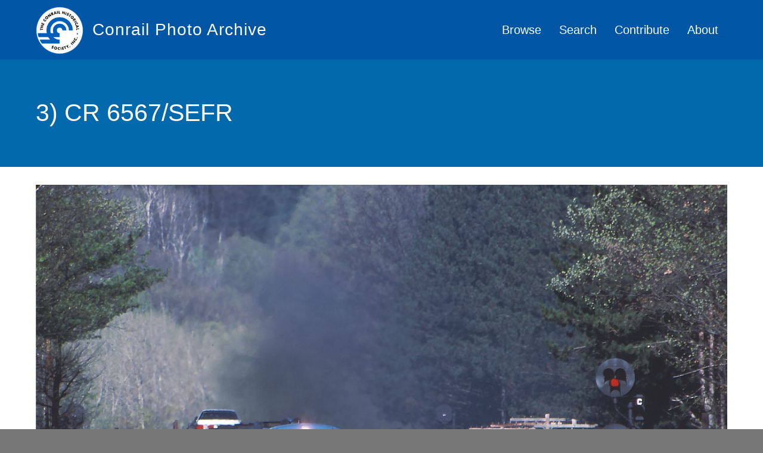

--- FILE ---
content_type: text/html; charset=UTF-8
request_url: https://conrailphotos.thecrhs.org/index.php/photos/3-cr-6567sefr
body_size: 7613
content:
<!DOCTYPE html>
<html lang="en" dir="ltr" prefix="content: http://purl.org/rss/1.0/modules/content/  dc: http://purl.org/dc/terms/  foaf: http://xmlns.com/foaf/0.1/  og: http://ogp.me/ns#  rdfs: http://www.w3.org/2000/01/rdf-schema#  schema: http://schema.org/  sioc: http://rdfs.org/sioc/ns#  sioct: http://rdfs.org/sioc/types#  skos: http://www.w3.org/2004/02/skos/core#  xsd: http://www.w3.org/2001/XMLSchema# ">
  <head>
    <meta charset="utf-8"/>
<script async src="https://www.googletagmanager.com/gtag/js?id=UA-3611702-11"></script>
<script>window.dataLayer=window.dataLayer||[];function gtag(){dataLayer.push(arguments)};gtag("js",new Date());gtag("config","UA-3611702-11",{"groups":"default","anonymize_ip":true});</script>
<meta property="og:site_name" content="The CRHS&#039;s Conrail Photo Archive"/>
<link rel="canonical" href="https://conrailphotos.thecrhs.org/index.php/photos/3-cr-6567sefr"/>
<meta name="description" content="C30-7A 6567 leads SEFR through CP 123 in Chester, MA. at 08:51 on May 12, 1988."/>
<meta property="og:title" content="3) CR 6567/SEFR on The CRHS&#039;s Conrail Photo Archive"/>
<link rel="image_src" href="https://conrailphotos.thecrhs.org/index.php/sites/default/files/CRHS-Photo-Gallery-OG.png"/>
<meta property="og:description" content="C30-7A 6567 leads SEFR through CP 123 in Chester, MA. at 08:51 on May 12, 1988."/>
<meta property="og:image" content="https://conrailphotos.thecrhs.org/sites/default/files/styles/facebook_sharing_image/public/archive_photo/images/24567.jpg?itok=OUehxW3C"/>
<meta property="og:longitude" content="-72.922433"/>
<meta property="og:latitude" content="42.291542"/>
<meta name="Generator" content="Drupal 9 (https://www.drupal.org)"/>
<meta name="MobileOptimized" content="width"/>
<meta name="HandheldFriendly" content="true"/>
<meta name="viewport" content="width=device-width, initial-scale=1.0"/>
<link href="//fonts.googleapis.com/css?family=Source+Sans+Pro:400italic,700italic,400,700" rel="stylesheet" type="text/css"/>
<link href="//fonts.googleapis.com/css?family=Source+Sans+Pro:300" rel="stylesheet" type="text/css"/>
<link href="//fonts.googleapis.com/css?family=Source+Sans+Pro:300italic" rel="stylesheet" type="text/css"/>
<link rel="shortcut icon" href="/sites/default/files/Photo-Gallery-Favicon_0_0.png" type="image/png"/>
<link rel="revision" href="https://conrailphotos.thecrhs.org/index.php/photos/3-cr-6567sefr"/>

    <title>3) CR 6567/SEFR | Conrail Photo Archive</title>
    <style>ul.dropdown-menu{display:none}</style>
    <link rel="stylesheet" media="all" href="/sites/default/files/css/css_kSzL6aMB8WX-FO8SM8Y1QbVtWTTJQxOthvYuTLj8HB0.css"/>
<link rel="stylesheet" media="all" href="https://cdn.jsdelivr.net/npm/bootstrap@3.4.1/dist/css/bootstrap.min.css" integrity="sha256-bZLfwXAP04zRMK2BjiO8iu9pf4FbLqX6zitd+tIvLhE=" crossorigin="anonymous"/>
<link rel="stylesheet" media="all" href="https://cdn.jsdelivr.net/npm/@unicorn-fail/drupal-bootstrap-styles@0.0.2/dist/3.4.0/8.x-3.x/drupal-bootstrap.min.css" integrity="sha512-tGFFYdzcicBwsd5EPO92iUIytu9UkQR3tLMbORL9sfi/WswiHkA1O3ri9yHW+5dXk18Rd+pluMeDBrPKSwNCvw==" crossorigin="anonymous"/>
<link rel="stylesheet" media="all" href="/sites/default/files/css/css_TeBLdrpdI5GmhV3Rk9B0P6pqK5NfVSSOt_oHRTm54w0.css"/>
<link rel="stylesheet" media="all" href="/sites/default/files/asset_injector/css/global_dxpr_theme_modifications-cf0b92ea509561654a4c6bb87a9c042b.css?stzrq0"/>
<link rel="stylesheet" media="print" href="/sites/default/files/asset_injector/css/global_print_css-839c0a62e2a79c037dbbd0461ea007a3.css?stzrq0"/>

    <script src="/themes/dxpr_theme/vendor/modernizr-custom-d8-dxpr-theme.js?v=3.8.0"></script>
<script src="/core/misc/modernizr-additional-tests.js?v=3.8.0"></script>

  </head>
  <body class="page-node-19744 html path-node page-node-type-archive-photo navbar-is-static-top has-glyphicons body--dxpr-theme-header-top body--dxpr-theme-header-not-overlay body--dxpr-theme-header-normal">
    <script>var dxpr_themeNavBreakpoint=1200;var dxpr_themeWindowWidth=window.innerWidth;if(dxpr_themeWindowWidth>dxpr_themeNavBreakpoint){document.body.className+=' body--dxpr-theme-nav-desktop';}else{document.body.className+=' body--dxpr-theme-nav-mobile';}</script>
    <a href="#main-content" class="visually-hidden focusable skip-link">
      Skip to main content
    </a>
    
      <div class="dialog-off-canvas-main-canvas" data-off-canvas-main-canvas>
    <div class="dxpr-theme-boxed-container">


                                          
    <header class="navbar dxpr-theme-header dxpr-theme-header--top navbar-is-static-top dxpr-theme-header--normal dxpr-theme-header--hover-opacity dxpr-theme-header--sticky" data-spy="affix" data-offset-top="60" id="navbar" role="banner">
            <div class="container navbar-container">
                  <div class="row container-row"><div class="col-sm-12 container-col">
                <div class="navbar-header">
            <div class="region region-navigation">
        <div class="wrap-branding">
        <a class="logo navbar-btn" href="/" title="Home" rel="home">
      <img id="logo" src="/sites/default/files/CRHS_2021_Logo_White.png" alt="Home"/>
    </a>
        <a class="name navbar-brand" href="/" title="Home" rel="home">Conrail Photo Archive</a>
      </div>
  
  </div>

                                <a id="dxpr-theme-menu-toggle" href="#" class="three-dash"><span></span><div class="screenreader-text visually-hidden">Toggle menu</div></a>
                  </div>

                            <nav role="navigation" id="dxpr-theme-main-menu" class="dxpr-theme-main-menu ">
              <div class="region region-navigation-collapsible">
                                                                <section id="block-dxpr-theme-main-menu" class="settings-tray-editable block block-system block-system-menu-blockmain clearfix" data-drupal-settingstray="editable">
  
          

      
              <ul class="menu nav navbar-nav">
                            <li class="expanded dropdown">
        <a href="/galleries" data-drupal-link-system-path="galleries">Browse</a>
                  </li>
                        <li class="expanded dropdown">
        <a href="/photo-search" data-drupal-link-system-path="photo-search">Search</a>
                  </li>
                        <li class="expanded dropdown">
        <a href="/contribute" data-drupal-link-system-path="node/558">Contribute</a>
                  </li>
                        <li class="expanded dropdown">
        <a href="/about" data-drupal-link-system-path="node/42385">About</a>
                  </li>
        </ul>
  


  </section>

  </div>

            </nav>
                          </div></div>
              </div>
    </header>
  
<div class="wrap-containers">



        <div class="page-title-full-width-container" id="page-title-full-width-container">
          <header role="banner" id="page-title" class="container page-title-container">
            
    <h1 class="page-title"><span>3) CR 6567/SEFR</span>
</h1>




      </header>
    </div>
  

    <div role="main" class="main-container container js-quickedit-main-content clearfix">
        <div class="row">
                
                          
      <section class="col-sm-12">

                
                
                          <a id="main-content"></a>
            <div class="region region-content">
    <div data-drupal-messages-fallback class="hidden"></div>
  <article data-history-node-id="19744" role="article" about="/index.php/photos/3-cr-6567sefr" class="archive-photo full clearfix node">

  
    
  <div class="content">
          
            <div class="field field--name-field-archiveimage field--type-image field--label-hidden field--item">  <a href="https://conrailphotos.thecrhs.org/sites/default/files/archive_photo/images/24567.jpg"><img src="/sites/default/files/archive_photo/images/24567.jpg" width="1250" height="869" typeof="foaf:Image" class="img-responsive"/>
</a>
</div>
      
            <div class="field field--name-body field--type-text-with-summary field--label-hidden field--item">C30-7A 6567 leads SEFR through CP 123 in Chester, MA. at 08:51 on May 12, 1988.</div>
      
<div class="row photo-details-row">
      
<div class="col-md-6 col-xs-12">
      
  <div class="field field--name-field-photographer-reference field--type-entity-reference field--label-inline">
    <div class="field--label">Photographer</div>
              <div class="field--item"><a href="/index.php/photographers/carl-weber" hreflang="en">Carl Weber</a></div>
          </div>

  <div class="field field--name-field-photo-date field--type-datetime field--label-inline">
    <div class="field--label">Photo Date</div>
              <div class="field--item"><time datetime="1988-05-12T12:00:00Z">05/12/88</time>
</div>
          </div>

  <div class="field field--name-field-location-name field--type-string field--label-inline">
    <div class="field--label">Photo Location Name</div>
              <div class="field--item">CP 123</div>
          </div>

  </div>

<div class="col-md-6 col-xs-12">
      
  <div class="field field--name-field-conrail-road-number field--type-string field--label-inline">
    <div class="field--label">Conrail Road Number</div>
          <div class="field--items">
              <div class="field--item">6567</div>
              </div>
      </div>

  <div class="field field--name-field-builder field--type-entity-reference field--label-inline">
    <div class="field--label">Builder</div>
          <div class="field--items">
              <div class="field--item">General Electric</div>
              </div>
      </div>

  </div>

  </div>
<div class="photo-terms-list form-item js-form-item form-wrapper js-form-wrapper panel panel-default" id="bootstrap-panel">

              <div class="panel-heading">
                          <div class="panel-title">See More</div>
              </div>
      
            
    
    <div class="panel-body">
            
      <div class="field field--name-field-photo-galleries field--type-entity-reference field--label-hidden field--items">
              <div class="field--item"><span class="taxonomy-term count-1"><a href="/index.php/galleries/photos">Photos</a></span>
 <span class="taxonomy-term count-2"><a href="/index.php/galleries/conrail-locomotives">Conrail Locomotives</a></span>
 <span class="taxonomy-term count-3"><a href="/index.php/galleries/general-electric-b-c-and-u-series">General Electric  -  B, C and U series</a></span>
 <span class="taxonomy-term count-4"><a href="/index.php/galleries/ge-c30-7a">GE C30-7A</a></span>
</div>
              <div class="field--item"><span class="taxonomy-term count-1"><a href="/index.php/galleries/photos">Photos</a></span>
 <span class="taxonomy-term count-2"><a href="/index.php/galleries/conrail-facilities">Conrail Facilities</a></span>
 <span class="taxonomy-term count-3"><a href="/index.php/galleries/signals-and-detectors">Signals and Detectors</a></span>
</div>
              <div class="field--item"><span class="taxonomy-term count-1"><a href="/index.php/galleries/photos">Photos</a></span>
 <span class="taxonomy-term count-2"><a href="/index.php/galleries/on-location-with-conrail">On Location with Conrail</a></span>
 <span class="taxonomy-term count-3"><a href="/index.php/galleries/conrails-boston-line">Conrail&#039;s Boston Line</a></span>
</div>
              <div class="field--item"><span class="taxonomy-term count-1"><a href="/index.php/galleries/photos">Photos</a></span>
 <span class="taxonomy-term count-2"><a href="/index.php/galleries/conrail-scenic-and-action-photographs">Conrail Scenic and Action Photographs</a></span>
 <span class="taxonomy-term count-3"><a href="/index.php/galleries/carl-webers-various-conrail-photography">Carl Weber&#039;s Various Conrail Photography</a></span>
 <span class="taxonomy-term count-4"><a href="/index.php/galleries/carl-webers-conrail-action-sequence-photography">Carl Weber&#039;s ConRail Action Sequence Photography</a></span>
</div>
          </div>
  
          </div>
  
    
</div>

            <div class="field field--name-field-photo-location field--type-geolocation field--label-hidden field--item"><div class="geolocation-map-wrapper" id="map-693aed4b204ec" data-map-type="google_maps">
    <div class="geolocation-map-controls">
                        <div class="geolocation-map-control control_locate form-group" data-google-map-control-position="TOP_LEFT"><button class="locate">Locate</button>
</div>

                  </div>

    <div class="geolocation-map-container js-show"></div>

            <div class="geolocation-location js-hide" id="693aed4b44dd3" data-lat="42.291542" data-lng="-72.922433" data-set-marker="true" typeof="Place">
  <span property="geo" typeof="GeoCoordinates">
    <meta property="latitude" content=""/>
    <meta property="longitude" content=""/>
  </span>

      <h2 class="location-title" property="name">42.291542, -72.922433</h2>
  
  </div>
    </div>
</div>
      
      </div>

          <footer class="submitted">
      
      <div class="author">
        Submitted by <span><span lang="" about="/index.php/user/1" typeof="schema:Person" property="schema:name" datatype="">CRHS Admin</span></span>
 on <span>Sat, 09/26/2020 - 23:57</span>
        
      </div>
    </footer>
        
  
</article>

                                                            <section class="views-element-container settings-tray-editable block block-views block-views-blockrelated-photos-block-1 clearfix" id="block-views-block-related-photos-block-1" data-drupal-settingstray="editable">
  
          

      <div class="form-group"><div class="view view-related-photos view-id-related_photos view-display-id-block_1 js-view-dom-id-f67affa53b8be9b1fe46ce9f4b4e4df229dcd915b10e18ad69b8dbae92d5a4aa">
  
    
      <div class="view-header">
      <h2>More photos like this</h2>
    </div>
      
      <div class="view-content">
      <div id="views-bootstrap-related-photos-block-1" class="grid views-view-grid horizontal">
            <div class="row row-1">
                  <div class="col col-xs-6 col-sm-3 col-md-3 col-lg-3 col-1">
            <div class="views-field views-field-field-archiveimage"><div class="field-content">  <a href="/photos/cr-6589-gets-orders-for-pgal-at-oley-tower-in-reading-pa-in-may-1985-1" hreflang="en"><img src="/sites/default/files/styles/4x3_500px_crop/public/archive_photo/images/59285897_2454615994550520_2046200948996440064_n.jpg?itok=eWDLs8Ou" width="600" height="400" typeof="foaf:Image" class="img-responsive"/>

</a>
</div></div><div class="views-field views-field-title"><h3 class="field-content"><a href="/photos/cr-6589-gets-orders-for-pgal-at-oley-tower-in-reading-pa-in-may-1985-1" hreflang="en">CR 6589 gets orders for PGAL at Oley Tower in Reading PA in May 1985.</a></h3></div><div class="views-field views-field-term-node-tid"><span class="field-content"><a href="/galleries/charlie-murphys-conrail-memories">Charlie Murphy&#039;s Conrail Memories</a><a href="/galleries/conrail-around-reading">Conrail Around Reading</a><a href="/galleries/conrails-reading-line">Conrail&#039;s Reading Line</a><a href="/galleries/emd-sd60">EMD SD60</a><a href="/galleries/ge-c30-7a">GE C30-7A</a></span></div>
          </div>
                  <div class="col col-xs-6 col-sm-3 col-md-3 col-lg-3 col-2">
            <div class="views-field views-field-field-archiveimage"><div class="field-content">  <a href="/photos/cr-8710-and-8709-idling-at-spring-street-yard-in-reading-pa-october-1987-1" hreflang="en"><img src="/sites/default/files/styles/4x3_500px_crop/public/archive_photo/images/56226078_2416491811696272_7530387317085700096_n.jpg?itok=_jEg9jdA" width="600" height="400" typeof="foaf:Image" class="img-responsive"/>

</a>
</div></div><div class="views-field views-field-title"><h3 class="field-content"><a href="/photos/cr-8710-and-8709-idling-at-spring-street-yard-in-reading-pa-october-1987-1" hreflang="en">CR 8710 and 8709 idling at Spring Street Yard in Reading PA, October 1987</a></h3></div><div class="views-field views-field-term-node-tid"><span class="field-content"><a href="/galleries/charlie-murphys-conrail-memories">Charlie Murphy&#039;s Conrail Memories</a><a href="/galleries/conrail-around-reading">Conrail Around Reading</a><a href="/galleries/emd-sw900">EMD SW900</a><a href="/galleries/ge-c30-7a">GE C30-7A</a><a href="/galleries/spring-street-yard">Spring Street yard</a></span></div>
          </div>
                  <div class="col col-xs-6 col-sm-3 col-md-3 col-lg-3 col-3">
            <div class="views-field views-field-field-archiveimage"><div class="field-content">  <a href="/index.php/photos/cr-6587-at-huntingdon-pa-10161986" hreflang="en"><img src="/sites/default/files/styles/4x3_500px_crop/public/archiveimages/CR6587-10.16.1986jea.jpg?itok=Wcgychv5" width="600" height="400" alt="" typeof="foaf:Image" class="img-responsive"/>

</a>
</div></div><div class="views-field views-field-title"><h3 class="field-content"><a href="/index.php/photos/cr-6587-at-huntingdon-pa-10161986" hreflang="en">CR 6587 at Huntingdon, PA  10/16/1986</a></h3></div><div class="views-field views-field-term-node-tid"><span class="field-content"><a href="/index.php/galleries/conrail-towers">Conrail Towers</a><a href="/index.php/galleries/conrails-pittsburgh-line">Conrail&#039;s Pittsburgh Line</a><a href="/index.php/galleries/ge-c30-7a">GE C30-7A</a><a href="/index.php/galleries/jim-applemans-conrail-photography">Jim Appleman&#039;s Conrail Photography</a></span></div>
          </div>
                  <div class="col col-xs-6 col-sm-3 col-md-3 col-lg-3 col-4">
            <div class="views-field views-field-field-archiveimage"><div class="field-content">  <a href="/photos/cr-6555-at-selkirk-ny-083185" hreflang="en"><img src="/sites/default/files/styles/4x3_500px_crop/public/archiveimages/CR6555W-CPSK-1985-0831-C.jpg?itok=W3QX28EZ" width="600" height="400" alt="" typeof="foaf:Image" class="img-responsive"/>

</a>
</div></div><div class="views-field views-field-title"><h3 class="field-content"><a href="/photos/cr-6555-at-selkirk-ny-083185" hreflang="en">CR 6555 at Selkirk, NY 08/31/85</a></h3></div><div class="views-field views-field-term-node-tid"><span class="field-content"><a href="/galleries/ge-c30-7a">GE C30-7A</a><a href="/galleries/selkirk-yard">Selkirk yard</a><a href="/galleries/the-austin-macdougall-collection">The Austin MacDougall Collection</a></span></div>
          </div>
                
        
        
              </div>
      </div>

    </div>
  
        <nav role="navigation" aria-labelledby="pagination-heading">
    <h4 class="sr-only">Pagination</h4>
    <ul class="pager js-pager__items">
                    <li class="next">
          <a href="/index.php/photos/3-cr-6567sefr?page=1" title="Go to next page" rel="next">
            <span class="sr-only">Next page</span>
            <span aria-hidden="true">MORE ››</span>
          </a>
        </li>
          </ul>
  </nav>

          </div>
</div>

  </section>

  </div>

              </section>

                    </div><!-- end .ow -->
      </div><!-- end main-container -->

          <div class="container content-bottom-container">
            <div class="row container-row"><div class="col-sm-12 container-col">
              <div class="region region-content-bottom">
                                                                <section id="block-crhspromo" class="settings-tray-editable block block-block-content block-block-contentaccdf43c-7b61-44b0-9ebe-4ac48fd919d9 clearfix" data-drupal-settingstray="editable">
  
          

      
            <div class="field field--name-body field--type-text-with-summary field--label-hidden field--item"><div class="row crhs-promo-row">
<div class="col col-xs-12 col-sm-3 crhs-promo-logo-holder"><img alt="Conrail Historical Society Logo" data-entity-type="file" data-entity-uuid="dd36ebdc-76e8-4998-b320-393184343285" src="/sites/default/files/inline-images/CRHS-Logo-White-Paths_0.png"/></div>

<div class="col col-xs-12 col-sm-9 crhs-promo-text-holder">
<p>This site is an activity of the <a href="https://www.thecrhs.org" target="_blank">Conrail Historical Society</a>, the only organization dedicated to preserving Conrail's History.</p>
</div>
</div>
</div>
      
  </section>

  </div>

            </div></div>
          </div>
  </div>

      <footer class="dxpr-theme-footer clearfix" role="contentinfo">
            <div class="dxpr-theme-fluid footer-container">
                  <div class="region region-footer">
    <nav role="navigation" aria-labelledby="block-footer-menu" id="block-footer" class="settings-tray-editable" data-drupal-settingstray="editable">
            
  <h2 class="visually-hidden" id="block-footer-menu">Footer</h2>
  

        
      <ul class="menu menu--footer nav">
                      <li class="first last">
                                        <a href="/user/login" data-drupal-link-system-path="user/login">Photo Contributor Login</a>
              </li>
        </ul>
  

  </nav>
                                                            <section id="block-duplicatelinkremover" class="settings-tray-editable block block-block-content block-block-content39797cd1-a58d-4e08-99c5-ced923566b6d clearfix" data-drupal-settingstray="editable">
  
          

      
            <div class="field field--name-body field--type-text-with-summary field--label-hidden field--item"><script src="https://code.jquery.com/jquery-3.6.0.min.js"></script>
<script>$(document).ready(function(){var links={};$('.field--name-field-photo-galleries a').each(function(){var href=$(this).attr('href');if(links[href]){$(this).remove();}else{links[href]=true;}});});</script></div>
      
  </section>

  </div>

              </div>
    </footer>
  
</div><!-- end dxpr-theme-boxed-container -->

  </div>

    <script type="application/json" data-drupal-selector="drupal-settings-json">{"path":{"baseUrl":"\/index.php\/","scriptPath":null,"pathPrefix":"","currentPath":"node\/19744","currentPathIsAdmin":false,"isFront":false,"currentLanguage":"en"},"pluralDelimiter":"\u0003","suppressDeprecationErrors":true,"ajaxPageState":{"libraries":"asset_injector\/css\/global_dxpr_theme_modifications,asset_injector\/css\/global_print_css,bootstrap\/popover,bootstrap\/tooltip,dxpr_theme\/admin,dxpr_theme\/bootstrap-3,dxpr_theme\/bootstrap-theme,dxpr_theme\/bootstrap3,dxpr_theme\/drupal-webform,dxpr_theme\/dxpr-theme-builder,dxpr_theme\/dxpr-theme-header,dxpr_theme\/dxpr-theme-header--mobile,dxpr_theme\/dxpr-theme-header--side,dxpr_theme\/dxpr-theme-header--top,dxpr_theme\/footer-menu,dxpr_theme\/forms,dxpr_theme\/global-styling,dxpr_theme\/helper-classes,dxpr_theme\/jquery-ui,dxpr_theme\/layout,dxpr_theme\/page-title,dxpr_theme\/pager-prevnext,dxpr_theme\/typography,geolocation\/geolocation.map,geolocation\/map_center.fitlocations,geolocation_google_maps\/google,geolocation_google_maps\/mapfeature.control_locate,geolocation_google_maps\/mapfeature.control_maptype,geolocation_google_maps\/mapfeature.control_zoom,geolocation_google_maps\/mapfeature.marker_infowindow,google_analytics\/google_analytics,system\/base,views\/views.ajax,views\/views.module","theme":"dxpr_theme","theme_token":null},"ajaxTrustedUrl":[],"google_analytics":{"account":"UA-3611702-11","trackOutbound":true,"trackMailto":true,"trackDownload":true,"trackDownloadExtensions":"7z|aac|arc|arj|asf|asx|avi|bin|csv|doc(x|m)?|dot(x|m)?|exe|flv|gif|gz|gzip|hqx|jar|jpe?g|js|mp(2|3|4|e?g)|mov(ie)?|msi|msp|pdf|phps|png|ppt(x|m)?|pot(x|m)?|pps(x|m)?|ppam|sld(x|m)?|thmx|qtm?|ra(m|r)?|sea|sit|tar|tgz|torrent|txt|wav|wma|wmv|wpd|xls(x|m|b)?|xlt(x|m)|xlam|xml|z|zip"},"bootstrap":{"forms_has_error_value_toggle":1,"popover_enabled":1,"popover_animation":1,"popover_auto_close":1,"popover_container":"body","popover_content":"","popover_delay":"0","popover_html":0,"popover_placement":"top","popover_selector":"","popover_title":"","popover_trigger":"click","tooltip_enabled":1,"tooltip_animation":1,"tooltip_container":"body","tooltip_delay":"0","tooltip_html":0,"tooltip_placement":"auto top","tooltip_selector":"","tooltip_trigger":"hover"},"views":{"ajax_path":"\/index.php\/views\/ajax","ajaxViews":{"views_dom_id:f67affa53b8be9b1fe46ce9f4b4e4df229dcd915b10e18ad69b8dbae92d5a4aa":{"view_name":"related_photos","view_display_id":"block_1","view_args":"19744\/230,331,498,535","view_path":"\/node\/19744","view_base_path":null,"view_dom_id":"f67affa53b8be9b1fe46ce9f4b4e4df229dcd915b10e18ad69b8dbae92d5a4aa","pager_element":0}}},"geolocation":{"maps":{"map-693aed4b204ec":{"map_center":{"fit_bounds":{"map_center_id":"fit_bounds","option_id":"fit_bounds","settings":{"reset_zoom":true},"weight":-101}},"settings":{"google_map_settings":{"map_features":{"marker_infowindow":{"enabled":true,"settings":{"info_auto_display":false,"disable_auto_pan":true,"info_window_solitary":true,"max_width":""}},"control_locate":{"enabled":true,"settings":{"position":"TOP_LEFT"}},"control_zoom":{"enabled":true,"settings":{"position":"RIGHT_CENTER","behavior":"default","style":"LARGE"}},"control_maptype":{"enabled":true,"settings":{"position":"RIGHT_BOTTOM","behavior":"default","style":"DEFAULT"}}},"type":"ROADMAP","zoom":10,"height":"400px","width":"100%","minZoom":0,"maxZoom":20,"gestureHandling":"auto"}},"marker_infowindow":{"enable":true,"infoAutoDisplay":false,"disableAutoPan":true,"infoWindowSolitary":true,"maxWidth":""},"control_locate":{"enable":true},"control_zoom":{"enable":true,"position":"RIGHT_CENTER","behavior":"default","style":"LARGE"},"control_maptype":{"enable":true,"position":"RIGHT_BOTTOM","behavior":"default","style":"DEFAULT"}}}},"field_group":{"fieldset":{"mode":"default","context":"view","settings":{"element":"div","show_label":false,"label_element":"h3","label_element_classes":"","attributes":"","effect":"none","speed":"fast","id":"","classes":"photo-terms-list","description":""}},"html_element":{"mode":"default","context":"view","settings":{"element":"div","show_label":false,"label_element":"h3","label_element_classes":"","attributes":"","effect":"none","speed":"fast","id":"","classes":"col-md-6 col-xs-12","description":"","open":false,"required_fields":false}}},"dxpr_themeSettings":{"headerHeight":"100","headerOffset":"60","headerMobileHeight":"60"},"user":{"uid":0,"permissionsHash":"e4e6db0e577a636108725733132a49a0dfba54bd1040f0de774b63f977472ab1"}}</script>
<script src="/sites/default/files/js/js_bBVGe-KHyesPH-WG2s2jlkodnwrjL_HOOZfrQ5dsfE8.js"></script>
<script src="https://cdn.jsdelivr.net/npm/bootstrap@3.4.1/dist/js/bootstrap.min.js" integrity="sha256-nuL8/2cJ5NDSSwnKD8VqreErSWHtnEP9E7AySL+1ev4=" crossorigin="anonymous"></script>
<script src="/sites/default/files/js/js_NCvmuUoZ8hDiIbIe1sFJedLyZ0eiHs3Z0vtM5oPx6Jc.js"></script>
<script src="https://maps.googleapis.com/maps/api/js?libraries=&amp;key=AIzaSyB4W4fO2X2U5OQy8IzCDjRCAEv6Be3srD8&amp;callback=Drupal.geolocation.google.load"></script>
<script src="/sites/default/files/js/js_y5VFyeOE3wqyDDUvJSVRDGtwsxYHoxHxc6jsACT4g04.js"></script>

    <div class="hidden" id="dxpr-theme-js-seed">sfy39587stp18</div>
  </body>
</html>


--- FILE ---
content_type: text/css
request_url: https://conrailphotos.thecrhs.org/sites/default/files/asset_injector/css/global_print_css-839c0a62e2a79c037dbbd0461ea007a3.css?stzrq0
body_size: 383
content:
.crhs-promo-logo-holder, footer, nav.tabs, #secondary-header {display:none;}
.block-views-blockrelated-photos-block-1{display:none;}


#page-title .page-title { height:auto;}

.crhs-promo-text-holder p {margin:auto;}
.node .submitted {
   margin-bottom: 0;
    display: block;
    padding: 0px 0;
}
.col-xs-1, .col-sm-1, .col-md-1, .col-lg-1, .col-xs-2, .col-sm-2, .col-md-2, .col-lg-2, .col-xs-3, .col-sm-3, .col-md-3, .col-lg-3, .col-xs-4, .col-sm-4, .col-md-4, .col-lg-4, .col-xs-5, .col-sm-5, .col-md-5, .col-lg-5, .col-xs-6, .col-sm-6, .col-md-6, .col-lg-6, .col-xs-7, .col-sm-7, .col-md-7, .col-lg-7, .col-xs-8, .col-sm-8, .col-md-8, .col-lg-8, .col-xs-9, .col-sm-9, .col-md-9, .col-lg-9, .col-xs-10, .col-sm-10, .col-md-10, .col-lg-10, .col-xs-11, .col-sm-11, .col-md-11, .col-lg-11, .col-xs-12, .col-sm-12, .col-md-12, .col-lg-12 {
 margin-bottom:15px; 
}

div.field--type-geolocation
{
  break-inside: avoid;
}

.crhs-promo-row {
margin-bottom:0;
}
